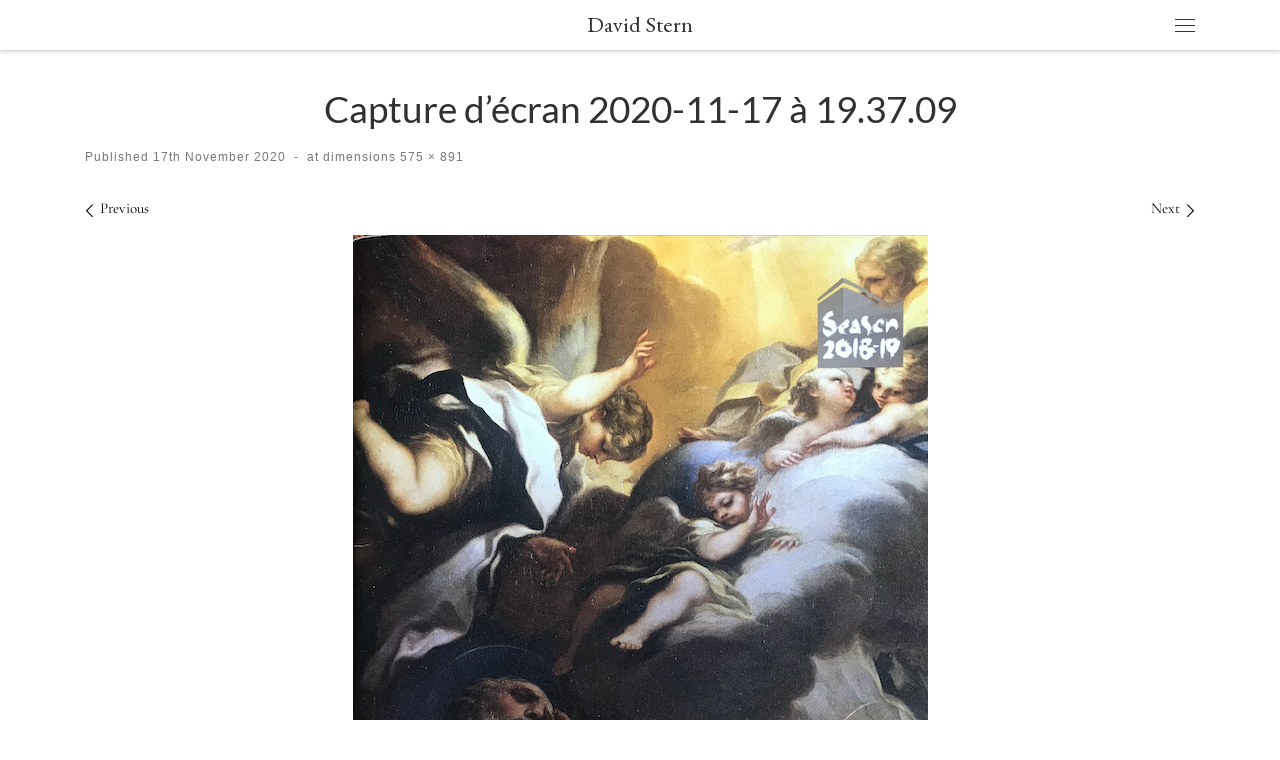

--- FILE ---
content_type: text/css
request_url: https://davidstern.co/wp-content/uploads/uag-plugin/assets/1000/uag-css-1303.css?ver=1762417641
body_size: 643
content:
.uag-blocks-common-selector{z-index:var(--z-index-desktop) !important}@media (max-width: 976px){.uag-blocks-common-selector{z-index:var(--z-index-tablet) !important}}@media (max-width: 767px){.uag-blocks-common-selector{z-index:var(--z-index-mobile) !important}}
.uagb-tax-not-available{padding:10px;border:1px solid;text-align:center}.uagb-layout-list .uagb-list-wrap{margin-left:10px}.uagb-taxonomy__outer-wrap{margin-bottom:20px}ul.uagb-taxonomy-list-children{margin-bottom:0}.uagb-tax-link h1,.uagb-tax-link h2,.uagb-tax-link h3,.uagb-tax-link h4,.uagb-tax-link h5,.uagb-tax-link h6{margin-top:unset}
.uagb-block-01cca393.uagb-taxonomy__outer-wrap.uagb-layout-grid{display: grid;grid-template-columns: repeat(3, 1fr);grid-column-gap: 20px;grid-row-gap: 20px;}.uagb-block-01cca393.uagb-layout-grid .uagb-taxomony-box{padding-left: 20px;padding-right: 20px;padding-top: 20px;padding-bottom: 20px;grid-column-gap: 20px;background-color: #f5f5f5;text-align: center;box-shadow: 0px 0px   #00000070 ;}.uagb-block-01cca393.uagb-layout-grid .uagb-tax-title{letter-spacing: 0px;color: #3b3b3b;margin-bottom: 5px;}.uagb-block-01cca393.uagb-layout-grid .uagb-tax-link{color: #777777;}.uagb-block-01cca393.uagb-layout-list .uagb-tax-list{list-style: none;color: #000000;}.uagb-block-01cca393.uagb-layout-list .uagb-tax-list:hover{color: #3b3b3b;}.uagb-block-01cca393.uagb-layout-list .uagb-tax-link-wrap:hover{color: #3b3b3b;}.uagb-block-01cca393.uagb-layout-list .uagb-tax-list a.uagb-tax-link{color: #3b3b3b;}.uagb-block-01cca393.uagb-layout-list .uagb-tax-list a.uagb-tax-link:hover{color: #3b3b3b;}.uagb-block-01cca393.uagb-layout-list .uagb-tax-list .uagb-tax-link-wrap{margin-bottom: 10px;}.uagb-block-01cca393 .uagb-taxonomy-wrap.uagb-layout-grid{display: grid;grid-template-columns: repeat(3, 1fr);grid-column-gap: 20px;grid-row-gap: 20px;}.uagb-block-01cca393 .uagb-layout-grid .uagb-taxomony-box{padding-left: 20px;padding-right: 20px;padding-top: 20px;padding-bottom: 20px;grid-column-gap: 20px;background-color: #f5f5f5;text-align: center;box-shadow: 0px 0px   #00000070 ;}.uagb-block-01cca393 .uagb-layout-grid .uagb-tax-title{letter-spacing: 0px;color: #3b3b3b;margin-bottom: 5px;}.uagb-block-01cca393 .uagb-layout-grid .uagb-tax-link{color: #777777;}.uagb-block-01cca393 .uagb-layout-list .uagb-tax-list{list-style: none;color: #000000;}.uagb-block-01cca393 .uagb-layout-list .uagb-tax-list:hover{color: #3b3b3b;}.uagb-block-01cca393 .uagb-layout-list .uagb-tax-list a.uagb-tax-link{color: #3b3b3b;}.uagb-block-01cca393 .uagb-layout-list .uagb-tax-list a.uagb-tax-link:hover{color: #3b3b3b;}.uagb-block-01cca393 .uagb-layout-list .uagb-tax-list .uagb-tax-link-wrap{margin-bottom: 10px;}.uagb-block-01cca393.uagb-layout-list .uagb-tax-separator:hover{border-top-color: #b2b4b5;}.uagb-block-01cca393 .uagb-taxomony-box{border-top-width: 1px;border-left-width: 1px;border-right-width: 1px;border-bottom-width: 1px;border-top-left-radius: 3px;border-top-right-radius: 3px;border-bottom-left-radius: 3px;border-bottom-right-radius: 3px;border-color: #E0E0E0;border-style: solid;}.uagb-block-01cca393 .uagb-taxomony-box:hover{border-color: #E0E0E0;}@media only screen and (max-width: 976px) {.uagb-block-01cca393.uagb-taxonomy-wrap.uagb-layout-grid{grid-template-columns: repeat(2, 1fr);}.uagb-block-01cca393.uagb-taxonomy__outer-wrap.uagb-layout-grid{grid-template-columns: repeat(2, 1fr);}.uagb-block-01cca393.uagb-layout-grid .uagb-taxomony-box{padding-left: 15px;padding-right: 15px;padding-top: 15px;padding-bottom: 15px;}.uagb-block-01cca393 .uagb-taxomony-box{border-style: solid;border-color: #E0E0E0;}}@media only screen and (max-width: 767px) {.uagb-block-01cca393.uagb-taxonomy__outer-wrap.uagb-layout-grid{grid-template-columns: repeat(1, 1fr);}.uagb-block-01cca393.uagb-layout-grid .uagb-taxomony-box{padding-left: 15px;padding-right: 15px;padding-top: 15px;padding-bottom: 15px;}.uagb-block-01cca393 .uagb-taxomony-box{border-style: solid;border-color: #E0E0E0;}}